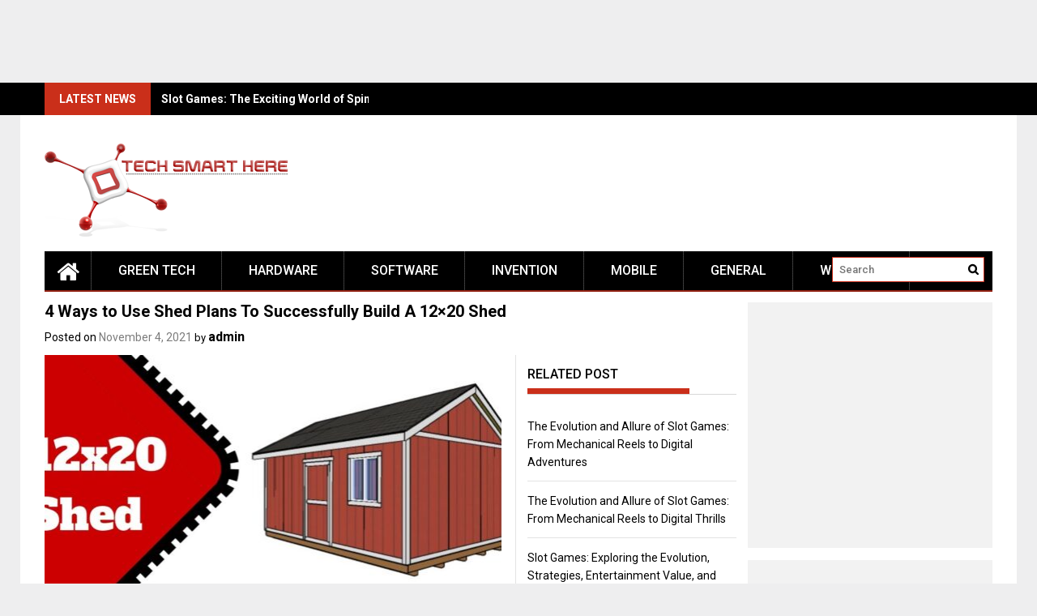

--- FILE ---
content_type: text/html; charset=UTF-8
request_url: https://techsmarthere.com/4-ways-to-use-shed-plans-to-successfully-build-a-12x20-shed/
body_size: 16436
content:
<!DOCTYPE html>
<html lang="en-US">
<head>
    <meta charset="UTF-8">
    <meta name="viewport" content="width=device-width, initial-scale=1">
    <link rel="profile" href="https://gmpg.org/xfn/11">

    <meta name='robots' content='index, follow, max-image-preview:large, max-snippet:-1, max-video-preview:-1' />
	<style>img:is([sizes="auto" i], [sizes^="auto," i]) { contain-intrinsic-size: 3000px 1500px }</style>
	
	<!-- This site is optimized with the Yoast SEO plugin v24.8.1 - https://yoast.com/wordpress/plugins/seo/ -->
	<title>4 Ways to Use Shed Plans To Successfully Build A 12x20 Shed</title>
	<meta name="description" content="One of the most important pieces of information you can have at your disposal when building a shed is a good set of shed plans." />
	<link rel="canonical" href="https://techsmarthere.com/4-ways-to-use-shed-plans-to-successfully-build-a-12x20-shed/" />
	<meta property="og:locale" content="en_US" />
	<meta property="og:type" content="article" />
	<meta property="og:title" content="4 Ways to Use Shed Plans To Successfully Build A 12x20 Shed" />
	<meta property="og:description" content="One of the most important pieces of information you can have at your disposal when building a shed is a good set of shed plans." />
	<meta property="og:url" content="https://techsmarthere.com/4-ways-to-use-shed-plans-to-successfully-build-a-12x20-shed/" />
	<meta property="og:site_name" content="Tech Smart Here" />
	<meta property="article:published_time" content="2021-11-04T10:17:50+00:00" />
	<meta property="article:modified_time" content="2021-11-04T10:17:52+00:00" />
	<meta property="og:image" content="https://techsmarthere.com/wp-content/uploads/2021/11/maxresdefault-1.jpg" />
	<meta property="og:image:width" content="1280" />
	<meta property="og:image:height" content="720" />
	<meta property="og:image:type" content="image/jpeg" />
	<meta name="author" content="admin" />
	<meta name="twitter:card" content="summary_large_image" />
	<meta name="twitter:label1" content="Written by" />
	<meta name="twitter:data1" content="admin" />
	<meta name="twitter:label2" content="Est. reading time" />
	<meta name="twitter:data2" content="2 minutes" />
	<script type="application/ld+json" class="yoast-schema-graph">{"@context":"https://schema.org","@graph":[{"@type":"Article","@id":"https://techsmarthere.com/4-ways-to-use-shed-plans-to-successfully-build-a-12x20-shed/#article","isPartOf":{"@id":"https://techsmarthere.com/4-ways-to-use-shed-plans-to-successfully-build-a-12x20-shed/"},"author":{"name":"admin","@id":"https://techsmarthere.com/#/schema/person/92fbf2b2fb17b33f1dd63e6744f4a5de"},"headline":"4 Ways to Use Shed Plans To Successfully Build A 12&#215;20 Shed","datePublished":"2021-11-04T10:17:50+00:00","dateModified":"2021-11-04T10:17:52+00:00","mainEntityOfPage":{"@id":"https://techsmarthere.com/4-ways-to-use-shed-plans-to-successfully-build-a-12x20-shed/"},"wordCount":414,"publisher":{"@id":"https://techsmarthere.com/#organization"},"image":{"@id":"https://techsmarthere.com/4-ways-to-use-shed-plans-to-successfully-build-a-12x20-shed/#primaryimage"},"thumbnailUrl":"https://techsmarthere.com/wp-content/uploads/2021/11/maxresdefault-1.jpg","keywords":["Shed Plans"],"inLanguage":"en-US"},{"@type":"WebPage","@id":"https://techsmarthere.com/4-ways-to-use-shed-plans-to-successfully-build-a-12x20-shed/","url":"https://techsmarthere.com/4-ways-to-use-shed-plans-to-successfully-build-a-12x20-shed/","name":"4 Ways to Use Shed Plans To Successfully Build A 12x20 Shed","isPartOf":{"@id":"https://techsmarthere.com/#website"},"primaryImageOfPage":{"@id":"https://techsmarthere.com/4-ways-to-use-shed-plans-to-successfully-build-a-12x20-shed/#primaryimage"},"image":{"@id":"https://techsmarthere.com/4-ways-to-use-shed-plans-to-successfully-build-a-12x20-shed/#primaryimage"},"thumbnailUrl":"https://techsmarthere.com/wp-content/uploads/2021/11/maxresdefault-1.jpg","datePublished":"2021-11-04T10:17:50+00:00","dateModified":"2021-11-04T10:17:52+00:00","description":"One of the most important pieces of information you can have at your disposal when building a shed is a good set of shed plans.","breadcrumb":{"@id":"https://techsmarthere.com/4-ways-to-use-shed-plans-to-successfully-build-a-12x20-shed/#breadcrumb"},"inLanguage":"en-US","potentialAction":[{"@type":"ReadAction","target":["https://techsmarthere.com/4-ways-to-use-shed-plans-to-successfully-build-a-12x20-shed/"]}]},{"@type":"ImageObject","inLanguage":"en-US","@id":"https://techsmarthere.com/4-ways-to-use-shed-plans-to-successfully-build-a-12x20-shed/#primaryimage","url":"https://techsmarthere.com/wp-content/uploads/2021/11/maxresdefault-1.jpg","contentUrl":"https://techsmarthere.com/wp-content/uploads/2021/11/maxresdefault-1.jpg","width":1280,"height":720},{"@type":"BreadcrumbList","@id":"https://techsmarthere.com/4-ways-to-use-shed-plans-to-successfully-build-a-12x20-shed/#breadcrumb","itemListElement":[{"@type":"ListItem","position":1,"name":"Home","item":"https://techsmarthere.com/"},{"@type":"ListItem","position":2,"name":"4 Ways to Use Shed Plans To Successfully Build A 12&#215;20 Shed"}]},{"@type":"WebSite","@id":"https://techsmarthere.com/#website","url":"https://techsmarthere.com/","name":"Tech Smart Here","description":"All About New Technologies","publisher":{"@id":"https://techsmarthere.com/#organization"},"potentialAction":[{"@type":"SearchAction","target":{"@type":"EntryPoint","urlTemplate":"https://techsmarthere.com/?s={search_term_string}"},"query-input":{"@type":"PropertyValueSpecification","valueRequired":true,"valueName":"search_term_string"}}],"inLanguage":"en-US"},{"@type":"Organization","@id":"https://techsmarthere.com/#organization","name":"Tech Smart Here","url":"https://techsmarthere.com/","logo":{"@type":"ImageObject","inLanguage":"en-US","@id":"https://techsmarthere.com/#/schema/logo/image/","url":"https://techsmarthere.com/wp-content/uploads/2021/03/cropped-Untitled-2.png","contentUrl":"https://techsmarthere.com/wp-content/uploads/2021/03/cropped-Untitled-2.png","width":300,"height":117,"caption":"Tech Smart Here"},"image":{"@id":"https://techsmarthere.com/#/schema/logo/image/"}},{"@type":"Person","@id":"https://techsmarthere.com/#/schema/person/92fbf2b2fb17b33f1dd63e6744f4a5de","name":"admin","image":{"@type":"ImageObject","inLanguage":"en-US","@id":"https://techsmarthere.com/#/schema/person/image/","url":"https://secure.gravatar.com/avatar/9c06034889260cdeb0cde429201573283080b241a297a71261cfa46860b7b949?s=96&d=mm&r=g","contentUrl":"https://secure.gravatar.com/avatar/9c06034889260cdeb0cde429201573283080b241a297a71261cfa46860b7b949?s=96&d=mm&r=g","caption":"admin"},"url":"https://techsmarthere.com/author/kiwasofttechnologies_e6pxqpsc/"}]}</script>
	<!-- / Yoast SEO plugin. -->


<link rel='dns-prefetch' href='//fonts.googleapis.com' />
<link rel="alternate" type="application/rss+xml" title="Tech Smart Here &raquo; Feed" href="https://techsmarthere.com/feed/" />
<link rel="alternate" type="application/rss+xml" title="Tech Smart Here &raquo; Comments Feed" href="https://techsmarthere.com/comments/feed/" />
<script type="text/javascript">
/* <![CDATA[ */
window._wpemojiSettings = {"baseUrl":"https:\/\/s.w.org\/images\/core\/emoji\/16.0.1\/72x72\/","ext":".png","svgUrl":"https:\/\/s.w.org\/images\/core\/emoji\/16.0.1\/svg\/","svgExt":".svg","source":{"concatemoji":"https:\/\/techsmarthere.com\/wp-includes\/js\/wp-emoji-release.min.js?ver=6.8.3"}};
/*! This file is auto-generated */
!function(s,n){var o,i,e;function c(e){try{var t={supportTests:e,timestamp:(new Date).valueOf()};sessionStorage.setItem(o,JSON.stringify(t))}catch(e){}}function p(e,t,n){e.clearRect(0,0,e.canvas.width,e.canvas.height),e.fillText(t,0,0);var t=new Uint32Array(e.getImageData(0,0,e.canvas.width,e.canvas.height).data),a=(e.clearRect(0,0,e.canvas.width,e.canvas.height),e.fillText(n,0,0),new Uint32Array(e.getImageData(0,0,e.canvas.width,e.canvas.height).data));return t.every(function(e,t){return e===a[t]})}function u(e,t){e.clearRect(0,0,e.canvas.width,e.canvas.height),e.fillText(t,0,0);for(var n=e.getImageData(16,16,1,1),a=0;a<n.data.length;a++)if(0!==n.data[a])return!1;return!0}function f(e,t,n,a){switch(t){case"flag":return n(e,"\ud83c\udff3\ufe0f\u200d\u26a7\ufe0f","\ud83c\udff3\ufe0f\u200b\u26a7\ufe0f")?!1:!n(e,"\ud83c\udde8\ud83c\uddf6","\ud83c\udde8\u200b\ud83c\uddf6")&&!n(e,"\ud83c\udff4\udb40\udc67\udb40\udc62\udb40\udc65\udb40\udc6e\udb40\udc67\udb40\udc7f","\ud83c\udff4\u200b\udb40\udc67\u200b\udb40\udc62\u200b\udb40\udc65\u200b\udb40\udc6e\u200b\udb40\udc67\u200b\udb40\udc7f");case"emoji":return!a(e,"\ud83e\udedf")}return!1}function g(e,t,n,a){var r="undefined"!=typeof WorkerGlobalScope&&self instanceof WorkerGlobalScope?new OffscreenCanvas(300,150):s.createElement("canvas"),o=r.getContext("2d",{willReadFrequently:!0}),i=(o.textBaseline="top",o.font="600 32px Arial",{});return e.forEach(function(e){i[e]=t(o,e,n,a)}),i}function t(e){var t=s.createElement("script");t.src=e,t.defer=!0,s.head.appendChild(t)}"undefined"!=typeof Promise&&(o="wpEmojiSettingsSupports",i=["flag","emoji"],n.supports={everything:!0,everythingExceptFlag:!0},e=new Promise(function(e){s.addEventListener("DOMContentLoaded",e,{once:!0})}),new Promise(function(t){var n=function(){try{var e=JSON.parse(sessionStorage.getItem(o));if("object"==typeof e&&"number"==typeof e.timestamp&&(new Date).valueOf()<e.timestamp+604800&&"object"==typeof e.supportTests)return e.supportTests}catch(e){}return null}();if(!n){if("undefined"!=typeof Worker&&"undefined"!=typeof OffscreenCanvas&&"undefined"!=typeof URL&&URL.createObjectURL&&"undefined"!=typeof Blob)try{var e="postMessage("+g.toString()+"("+[JSON.stringify(i),f.toString(),p.toString(),u.toString()].join(",")+"));",a=new Blob([e],{type:"text/javascript"}),r=new Worker(URL.createObjectURL(a),{name:"wpTestEmojiSupports"});return void(r.onmessage=function(e){c(n=e.data),r.terminate(),t(n)})}catch(e){}c(n=g(i,f,p,u))}t(n)}).then(function(e){for(var t in e)n.supports[t]=e[t],n.supports.everything=n.supports.everything&&n.supports[t],"flag"!==t&&(n.supports.everythingExceptFlag=n.supports.everythingExceptFlag&&n.supports[t]);n.supports.everythingExceptFlag=n.supports.everythingExceptFlag&&!n.supports.flag,n.DOMReady=!1,n.readyCallback=function(){n.DOMReady=!0}}).then(function(){return e}).then(function(){var e;n.supports.everything||(n.readyCallback(),(e=n.source||{}).concatemoji?t(e.concatemoji):e.wpemoji&&e.twemoji&&(t(e.twemoji),t(e.wpemoji)))}))}((window,document),window._wpemojiSettings);
/* ]]> */
</script>
<style id='wp-emoji-styles-inline-css' type='text/css'>

	img.wp-smiley, img.emoji {
		display: inline !important;
		border: none !important;
		box-shadow: none !important;
		height: 1em !important;
		width: 1em !important;
		margin: 0 0.07em !important;
		vertical-align: -0.1em !important;
		background: none !important;
		padding: 0 !important;
	}
</style>
<link rel='stylesheet' id='wp-block-library-css' href='https://techsmarthere.com/wp-includes/css/dist/block-library/style.min.css?ver=6.8.3' type='text/css' media='all' />
<style id='wp-block-library-theme-inline-css' type='text/css'>
.wp-block-audio :where(figcaption){color:#555;font-size:13px;text-align:center}.is-dark-theme .wp-block-audio :where(figcaption){color:#ffffffa6}.wp-block-audio{margin:0 0 1em}.wp-block-code{border:1px solid #ccc;border-radius:4px;font-family:Menlo,Consolas,monaco,monospace;padding:.8em 1em}.wp-block-embed :where(figcaption){color:#555;font-size:13px;text-align:center}.is-dark-theme .wp-block-embed :where(figcaption){color:#ffffffa6}.wp-block-embed{margin:0 0 1em}.blocks-gallery-caption{color:#555;font-size:13px;text-align:center}.is-dark-theme .blocks-gallery-caption{color:#ffffffa6}:root :where(.wp-block-image figcaption){color:#555;font-size:13px;text-align:center}.is-dark-theme :root :where(.wp-block-image figcaption){color:#ffffffa6}.wp-block-image{margin:0 0 1em}.wp-block-pullquote{border-bottom:4px solid;border-top:4px solid;color:currentColor;margin-bottom:1.75em}.wp-block-pullquote cite,.wp-block-pullquote footer,.wp-block-pullquote__citation{color:currentColor;font-size:.8125em;font-style:normal;text-transform:uppercase}.wp-block-quote{border-left:.25em solid;margin:0 0 1.75em;padding-left:1em}.wp-block-quote cite,.wp-block-quote footer{color:currentColor;font-size:.8125em;font-style:normal;position:relative}.wp-block-quote:where(.has-text-align-right){border-left:none;border-right:.25em solid;padding-left:0;padding-right:1em}.wp-block-quote:where(.has-text-align-center){border:none;padding-left:0}.wp-block-quote.is-large,.wp-block-quote.is-style-large,.wp-block-quote:where(.is-style-plain){border:none}.wp-block-search .wp-block-search__label{font-weight:700}.wp-block-search__button{border:1px solid #ccc;padding:.375em .625em}:where(.wp-block-group.has-background){padding:1.25em 2.375em}.wp-block-separator.has-css-opacity{opacity:.4}.wp-block-separator{border:none;border-bottom:2px solid;margin-left:auto;margin-right:auto}.wp-block-separator.has-alpha-channel-opacity{opacity:1}.wp-block-separator:not(.is-style-wide):not(.is-style-dots){width:100px}.wp-block-separator.has-background:not(.is-style-dots){border-bottom:none;height:1px}.wp-block-separator.has-background:not(.is-style-wide):not(.is-style-dots){height:2px}.wp-block-table{margin:0 0 1em}.wp-block-table td,.wp-block-table th{word-break:normal}.wp-block-table :where(figcaption){color:#555;font-size:13px;text-align:center}.is-dark-theme .wp-block-table :where(figcaption){color:#ffffffa6}.wp-block-video :where(figcaption){color:#555;font-size:13px;text-align:center}.is-dark-theme .wp-block-video :where(figcaption){color:#ffffffa6}.wp-block-video{margin:0 0 1em}:root :where(.wp-block-template-part.has-background){margin-bottom:0;margin-top:0;padding:1.25em 2.375em}
</style>
<style id='classic-theme-styles-inline-css' type='text/css'>
/*! This file is auto-generated */
.wp-block-button__link{color:#fff;background-color:#32373c;border-radius:9999px;box-shadow:none;text-decoration:none;padding:calc(.667em + 2px) calc(1.333em + 2px);font-size:1.125em}.wp-block-file__button{background:#32373c;color:#fff;text-decoration:none}
</style>
<style id='global-styles-inline-css' type='text/css'>
:root{--wp--preset--aspect-ratio--square: 1;--wp--preset--aspect-ratio--4-3: 4/3;--wp--preset--aspect-ratio--3-4: 3/4;--wp--preset--aspect-ratio--3-2: 3/2;--wp--preset--aspect-ratio--2-3: 2/3;--wp--preset--aspect-ratio--16-9: 16/9;--wp--preset--aspect-ratio--9-16: 9/16;--wp--preset--color--black: #000000;--wp--preset--color--cyan-bluish-gray: #abb8c3;--wp--preset--color--white: #ffffff;--wp--preset--color--pale-pink: #f78da7;--wp--preset--color--vivid-red: #cf2e2e;--wp--preset--color--luminous-vivid-orange: #ff6900;--wp--preset--color--luminous-vivid-amber: #fcb900;--wp--preset--color--light-green-cyan: #7bdcb5;--wp--preset--color--vivid-green-cyan: #00d084;--wp--preset--color--pale-cyan-blue: #8ed1fc;--wp--preset--color--vivid-cyan-blue: #0693e3;--wp--preset--color--vivid-purple: #9b51e0;--wp--preset--gradient--vivid-cyan-blue-to-vivid-purple: linear-gradient(135deg,rgba(6,147,227,1) 0%,rgb(155,81,224) 100%);--wp--preset--gradient--light-green-cyan-to-vivid-green-cyan: linear-gradient(135deg,rgb(122,220,180) 0%,rgb(0,208,130) 100%);--wp--preset--gradient--luminous-vivid-amber-to-luminous-vivid-orange: linear-gradient(135deg,rgba(252,185,0,1) 0%,rgba(255,105,0,1) 100%);--wp--preset--gradient--luminous-vivid-orange-to-vivid-red: linear-gradient(135deg,rgba(255,105,0,1) 0%,rgb(207,46,46) 100%);--wp--preset--gradient--very-light-gray-to-cyan-bluish-gray: linear-gradient(135deg,rgb(238,238,238) 0%,rgb(169,184,195) 100%);--wp--preset--gradient--cool-to-warm-spectrum: linear-gradient(135deg,rgb(74,234,220) 0%,rgb(151,120,209) 20%,rgb(207,42,186) 40%,rgb(238,44,130) 60%,rgb(251,105,98) 80%,rgb(254,248,76) 100%);--wp--preset--gradient--blush-light-purple: linear-gradient(135deg,rgb(255,206,236) 0%,rgb(152,150,240) 100%);--wp--preset--gradient--blush-bordeaux: linear-gradient(135deg,rgb(254,205,165) 0%,rgb(254,45,45) 50%,rgb(107,0,62) 100%);--wp--preset--gradient--luminous-dusk: linear-gradient(135deg,rgb(255,203,112) 0%,rgb(199,81,192) 50%,rgb(65,88,208) 100%);--wp--preset--gradient--pale-ocean: linear-gradient(135deg,rgb(255,245,203) 0%,rgb(182,227,212) 50%,rgb(51,167,181) 100%);--wp--preset--gradient--electric-grass: linear-gradient(135deg,rgb(202,248,128) 0%,rgb(113,206,126) 100%);--wp--preset--gradient--midnight: linear-gradient(135deg,rgb(2,3,129) 0%,rgb(40,116,252) 100%);--wp--preset--font-size--small: 13px;--wp--preset--font-size--medium: 20px;--wp--preset--font-size--large: 36px;--wp--preset--font-size--x-large: 42px;--wp--preset--spacing--20: 0.44rem;--wp--preset--spacing--30: 0.67rem;--wp--preset--spacing--40: 1rem;--wp--preset--spacing--50: 1.5rem;--wp--preset--spacing--60: 2.25rem;--wp--preset--spacing--70: 3.38rem;--wp--preset--spacing--80: 5.06rem;--wp--preset--shadow--natural: 6px 6px 9px rgba(0, 0, 0, 0.2);--wp--preset--shadow--deep: 12px 12px 50px rgba(0, 0, 0, 0.4);--wp--preset--shadow--sharp: 6px 6px 0px rgba(0, 0, 0, 0.2);--wp--preset--shadow--outlined: 6px 6px 0px -3px rgba(255, 255, 255, 1), 6px 6px rgba(0, 0, 0, 1);--wp--preset--shadow--crisp: 6px 6px 0px rgba(0, 0, 0, 1);}:where(.is-layout-flex){gap: 0.5em;}:where(.is-layout-grid){gap: 0.5em;}body .is-layout-flex{display: flex;}.is-layout-flex{flex-wrap: wrap;align-items: center;}.is-layout-flex > :is(*, div){margin: 0;}body .is-layout-grid{display: grid;}.is-layout-grid > :is(*, div){margin: 0;}:where(.wp-block-columns.is-layout-flex){gap: 2em;}:where(.wp-block-columns.is-layout-grid){gap: 2em;}:where(.wp-block-post-template.is-layout-flex){gap: 1.25em;}:where(.wp-block-post-template.is-layout-grid){gap: 1.25em;}.has-black-color{color: var(--wp--preset--color--black) !important;}.has-cyan-bluish-gray-color{color: var(--wp--preset--color--cyan-bluish-gray) !important;}.has-white-color{color: var(--wp--preset--color--white) !important;}.has-pale-pink-color{color: var(--wp--preset--color--pale-pink) !important;}.has-vivid-red-color{color: var(--wp--preset--color--vivid-red) !important;}.has-luminous-vivid-orange-color{color: var(--wp--preset--color--luminous-vivid-orange) !important;}.has-luminous-vivid-amber-color{color: var(--wp--preset--color--luminous-vivid-amber) !important;}.has-light-green-cyan-color{color: var(--wp--preset--color--light-green-cyan) !important;}.has-vivid-green-cyan-color{color: var(--wp--preset--color--vivid-green-cyan) !important;}.has-pale-cyan-blue-color{color: var(--wp--preset--color--pale-cyan-blue) !important;}.has-vivid-cyan-blue-color{color: var(--wp--preset--color--vivid-cyan-blue) !important;}.has-vivid-purple-color{color: var(--wp--preset--color--vivid-purple) !important;}.has-black-background-color{background-color: var(--wp--preset--color--black) !important;}.has-cyan-bluish-gray-background-color{background-color: var(--wp--preset--color--cyan-bluish-gray) !important;}.has-white-background-color{background-color: var(--wp--preset--color--white) !important;}.has-pale-pink-background-color{background-color: var(--wp--preset--color--pale-pink) !important;}.has-vivid-red-background-color{background-color: var(--wp--preset--color--vivid-red) !important;}.has-luminous-vivid-orange-background-color{background-color: var(--wp--preset--color--luminous-vivid-orange) !important;}.has-luminous-vivid-amber-background-color{background-color: var(--wp--preset--color--luminous-vivid-amber) !important;}.has-light-green-cyan-background-color{background-color: var(--wp--preset--color--light-green-cyan) !important;}.has-vivid-green-cyan-background-color{background-color: var(--wp--preset--color--vivid-green-cyan) !important;}.has-pale-cyan-blue-background-color{background-color: var(--wp--preset--color--pale-cyan-blue) !important;}.has-vivid-cyan-blue-background-color{background-color: var(--wp--preset--color--vivid-cyan-blue) !important;}.has-vivid-purple-background-color{background-color: var(--wp--preset--color--vivid-purple) !important;}.has-black-border-color{border-color: var(--wp--preset--color--black) !important;}.has-cyan-bluish-gray-border-color{border-color: var(--wp--preset--color--cyan-bluish-gray) !important;}.has-white-border-color{border-color: var(--wp--preset--color--white) !important;}.has-pale-pink-border-color{border-color: var(--wp--preset--color--pale-pink) !important;}.has-vivid-red-border-color{border-color: var(--wp--preset--color--vivid-red) !important;}.has-luminous-vivid-orange-border-color{border-color: var(--wp--preset--color--luminous-vivid-orange) !important;}.has-luminous-vivid-amber-border-color{border-color: var(--wp--preset--color--luminous-vivid-amber) !important;}.has-light-green-cyan-border-color{border-color: var(--wp--preset--color--light-green-cyan) !important;}.has-vivid-green-cyan-border-color{border-color: var(--wp--preset--color--vivid-green-cyan) !important;}.has-pale-cyan-blue-border-color{border-color: var(--wp--preset--color--pale-cyan-blue) !important;}.has-vivid-cyan-blue-border-color{border-color: var(--wp--preset--color--vivid-cyan-blue) !important;}.has-vivid-purple-border-color{border-color: var(--wp--preset--color--vivid-purple) !important;}.has-vivid-cyan-blue-to-vivid-purple-gradient-background{background: var(--wp--preset--gradient--vivid-cyan-blue-to-vivid-purple) !important;}.has-light-green-cyan-to-vivid-green-cyan-gradient-background{background: var(--wp--preset--gradient--light-green-cyan-to-vivid-green-cyan) !important;}.has-luminous-vivid-amber-to-luminous-vivid-orange-gradient-background{background: var(--wp--preset--gradient--luminous-vivid-amber-to-luminous-vivid-orange) !important;}.has-luminous-vivid-orange-to-vivid-red-gradient-background{background: var(--wp--preset--gradient--luminous-vivid-orange-to-vivid-red) !important;}.has-very-light-gray-to-cyan-bluish-gray-gradient-background{background: var(--wp--preset--gradient--very-light-gray-to-cyan-bluish-gray) !important;}.has-cool-to-warm-spectrum-gradient-background{background: var(--wp--preset--gradient--cool-to-warm-spectrum) !important;}.has-blush-light-purple-gradient-background{background: var(--wp--preset--gradient--blush-light-purple) !important;}.has-blush-bordeaux-gradient-background{background: var(--wp--preset--gradient--blush-bordeaux) !important;}.has-luminous-dusk-gradient-background{background: var(--wp--preset--gradient--luminous-dusk) !important;}.has-pale-ocean-gradient-background{background: var(--wp--preset--gradient--pale-ocean) !important;}.has-electric-grass-gradient-background{background: var(--wp--preset--gradient--electric-grass) !important;}.has-midnight-gradient-background{background: var(--wp--preset--gradient--midnight) !important;}.has-small-font-size{font-size: var(--wp--preset--font-size--small) !important;}.has-medium-font-size{font-size: var(--wp--preset--font-size--medium) !important;}.has-large-font-size{font-size: var(--wp--preset--font-size--large) !important;}.has-x-large-font-size{font-size: var(--wp--preset--font-size--x-large) !important;}
:where(.wp-block-post-template.is-layout-flex){gap: 1.25em;}:where(.wp-block-post-template.is-layout-grid){gap: 1.25em;}
:where(.wp-block-columns.is-layout-flex){gap: 2em;}:where(.wp-block-columns.is-layout-grid){gap: 2em;}
:root :where(.wp-block-pullquote){font-size: 1.5em;line-height: 1.6;}
</style>
<link rel='stylesheet' id='font-awesome-css' href='https://techsmarthere.com/wp-content/themes/profitmag/css/font-awesome.min.css?ver=6.8.3' type='text/css' media='all' />
<link rel='stylesheet' id='bxslider-css' href='https://techsmarthere.com/wp-content/themes/profitmag/css/jquery.bxslider.css?ver=6.8.3' type='text/css' media='all' />
<link rel='stylesheet' id='ticker-style-css' href='https://techsmarthere.com/wp-content/themes/profitmag/css/ticker-style.css?ver=6.8.3' type='text/css' media='all' />
<link rel='stylesheet' id='nivo-lightbox-css' href='https://techsmarthere.com/wp-content/themes/profitmag/css/nivo-lightbox.css?ver=6.8.3' type='text/css' media='all' />
<link rel='stylesheet' id='mCustomScrollbar-css' href='https://techsmarthere.com/wp-content/themes/profitmag/css/jquery.mCustomScrollbar.css?ver=6.8.3' type='text/css' media='all' />
<link rel='stylesheet' id='profitmag-google-font-css' href='//fonts.googleapis.com/css?family=Roboto:400,100,100italic,300,300italic,400italic,500,500italic,700,700italic,900,900italic&#038;subset=latin,latin-ext' type='text/css' media='all' />
<link rel='stylesheet' id='profitmag-style-css' href='https://techsmarthere.com/wp-content/themes/profitmag/style.css?ver=6.8.3' type='text/css' media='all' />
<link rel='stylesheet' id='profitmag-responsive-css' href='https://techsmarthere.com/wp-content/themes/profitmag/css/responsive.css?ver=6.8.3' type='text/css' media='all' />
<link rel='stylesheet' id='profitmag-color-scheme-css' href='https://techsmarthere.com/wp-content/themes/profitmag/css/red.css' type='text/css' media='all' />
<link rel='stylesheet' id='profitmag-header-color-scheme-css' href='https://techsmarthere.com/wp-content/themes/profitmag/css/black-css.css' type='text/css' media='all' />
<style id='akismet-widget-style-inline-css' type='text/css'>

			.a-stats {
				--akismet-color-mid-green: #357b49;
				--akismet-color-white: #fff;
				--akismet-color-light-grey: #f6f7f7;

				max-width: 350px;
				width: auto;
			}

			.a-stats * {
				all: unset;
				box-sizing: border-box;
			}

			.a-stats strong {
				font-weight: 600;
			}

			.a-stats a.a-stats__link,
			.a-stats a.a-stats__link:visited,
			.a-stats a.a-stats__link:active {
				background: var(--akismet-color-mid-green);
				border: none;
				box-shadow: none;
				border-radius: 8px;
				color: var(--akismet-color-white);
				cursor: pointer;
				display: block;
				font-family: -apple-system, BlinkMacSystemFont, 'Segoe UI', 'Roboto', 'Oxygen-Sans', 'Ubuntu', 'Cantarell', 'Helvetica Neue', sans-serif;
				font-weight: 500;
				padding: 12px;
				text-align: center;
				text-decoration: none;
				transition: all 0.2s ease;
			}

			/* Extra specificity to deal with TwentyTwentyOne focus style */
			.widget .a-stats a.a-stats__link:focus {
				background: var(--akismet-color-mid-green);
				color: var(--akismet-color-white);
				text-decoration: none;
			}

			.a-stats a.a-stats__link:hover {
				filter: brightness(110%);
				box-shadow: 0 4px 12px rgba(0, 0, 0, 0.06), 0 0 2px rgba(0, 0, 0, 0.16);
			}

			.a-stats .count {
				color: var(--akismet-color-white);
				display: block;
				font-size: 1.5em;
				line-height: 1.4;
				padding: 0 13px;
				white-space: nowrap;
			}
		
</style>
<script type="text/javascript" src="https://techsmarthere.com/wp-includes/js/jquery/jquery.min.js?ver=3.7.1" id="jquery-core-js"></script>
<script type="text/javascript" src="https://techsmarthere.com/wp-includes/js/jquery/jquery-migrate.min.js?ver=3.4.1" id="jquery-migrate-js"></script>
<script type="text/javascript" id="jquery-js-after">
/* <![CDATA[ */
jQuery(document).ready(function() {
	jQuery(".244fe293e21040403a31148e14e0d6ca").click(function() {
		jQuery.post(
			"https://techsmarthere.com/wp-admin/admin-ajax.php", {
				"action": "quick_adsense_onpost_ad_click",
				"quick_adsense_onpost_ad_index": jQuery(this).attr("data-index"),
				"quick_adsense_nonce": "fb9b4977e3",
			}, function(response) { }
		);
	});
});
/* ]]> */
</script>
<script type="text/javascript" src="https://techsmarthere.com/wp-content/themes/profitmag/js/nivo-lightbox.min.js?ver=6.8.3" id="nivo-lightbox-js"></script>
<script type="text/javascript" src="https://techsmarthere.com/wp-content/themes/profitmag/js/jquery.slicknav.min.js?ver=6.8.3" id="slicknav-js"></script>
<script type="text/javascript" src="https://techsmarthere.com/wp-content/themes/profitmag/js/modernizr.min.js?ver=2.6.2" id="modernizr-js"></script>
<link rel="https://api.w.org/" href="https://techsmarthere.com/wp-json/" /><link rel="alternate" title="JSON" type="application/json" href="https://techsmarthere.com/wp-json/wp/v2/posts/611" /><link rel="EditURI" type="application/rsd+xml" title="RSD" href="https://techsmarthere.com/xmlrpc.php?rsd" />
<meta name="generator" content="WordPress 6.8.3" />
<link rel='shortlink' href='https://techsmarthere.com/?p=611' />
<link rel="alternate" title="oEmbed (JSON)" type="application/json+oembed" href="https://techsmarthere.com/wp-json/oembed/1.0/embed?url=https%3A%2F%2Ftechsmarthere.com%2F4-ways-to-use-shed-plans-to-successfully-build-a-12x20-shed%2F" />
<link rel="alternate" title="oEmbed (XML)" type="text/xml+oembed" href="https://techsmarthere.com/wp-json/oembed/1.0/embed?url=https%3A%2F%2Ftechsmarthere.com%2F4-ways-to-use-shed-plans-to-successfully-build-a-12x20-shed%2F&#038;format=xml" />
<script async src="https://pagead2.googlesyndication.com/pagead/js/adsbygoogle.js"></script>
<!-- new add edu -->
<ins class="adsbygoogle" style="width:700px;height:95px" data-ad-client="ca-pub-4291463155675874" data-ad-slot="2390624737"></ins>
<script>
     (adsbygoogle = window.adsbygoogle || []).push({});
</script><style type="text/css">.recentcomments a{display:inline !important;padding:0 !important;margin:0 !important;}</style>	<style type="text/css">
			.site-title,
		.site-description {
			position: absolute;
			clip: rect(1px, 1px, 1px, 1px);
		}
		</style>
	<link rel="icon" href="https://techsmarthere.com/wp-content/uploads/2017/12/xx.png" sizes="32x32" />
<link rel="icon" href="https://techsmarthere.com/wp-content/uploads/2017/12/xx.png" sizes="192x192" />
<link rel="apple-touch-icon" href="https://techsmarthere.com/wp-content/uploads/2017/12/xx.png" />
<meta name="msapplication-TileImage" content="https://techsmarthere.com/wp-content/uploads/2017/12/xx.png" />
</head>

<body class="wp-singular post-template-default single single-post postid-611 single-format-standard wp-custom-logo wp-embed-responsive wp-theme-profitmag right_sidebar">


    
    <div id="page" class="hfeed site">

        <a class="skip-link screen-reader-text" href="#primary">Skip to content</a>

       <header id="masthead" class="site-header clearfix" role="banner">
        <div class="top-header-block clearfix">
            <div class="wrapper">
                                <div class="header-latest-posts f-left">
                                                                                        
                    <div class="latest-post-title">Latest News</div>
                    <div class="latest-post-content">
                     
                    <ul id="js-latest" class="js-hidden">                        
                        
                            <li><a href="https://techsmarthere.com/slot-games-the-exciting-world-of-spinning-reels-4/" title="Slot Games: The Exciting World of Spinning Reels">Slot Games: The Exciting World of Spinning Reels</a></li>

                        
                            <li><a href="https://techsmarthere.com/slot-games-the-timeless-allure-of-spinning-reels-2/" title="Slot Games: The Timeless Allure of Spinning Reels">Slot Games: The Timeless Allure of Spinning Reels</a></li>

                        
                            <li><a href="https://techsmarthere.com/slot-games-from-simple-spins-to-digital-entertainment-powerhouses/" title="Slot Games: From Simple Spins to Digital Entertainment Powerhouses">Slot Games: From Simple Spins to Digital Entertainment Powerhouses</a></li>

                        
                            <li><a href="https://techsmarthere.com/slot-games-a-complete-exploration-of-their-appeal-and-evolution/" title="Slot Games: A Complete Exploration of Their Appeal and Evolution">Slot Games: A Complete Exploration of Their Appeal and Evolution</a></li>

                        
                            <li><a href="https://techsmarthere.com/slot-games-the-thrill-of-chance-and-endless-entertainment/" title="Slot Games: The Thrill of Chance and Endless Entertainment">Slot Games: The Thrill of Chance and Endless Entertainment</a></li>

                                            </ul>

                                    </div>
            </div> <!-- .header-latest-posts -->
            
            <div class="right-header f-right">
                            </div>
        </div>          
    </div><!-- .top-header-block -->

    <div class="wrapper header-wrapper clearfix">
      <div class="header-container"> 



        <div class="site-branding clearfix">
         <div class="site-logo f-left">

            <a href="https://techsmarthere.com/" class="custom-logo-link" rel="home"><img width="300" height="117" src="https://techsmarthere.com/wp-content/uploads/2021/03/cropped-Untitled-2.png" class="custom-logo" alt="Tech Smart Here" decoding="async" /></a>
</div>


</div>


<nav id="site-navigation" class="main-navigation home-nav-icon clearfix menu-left" role="navigation" >
 <div class="desktop-menu clearfix">
            <div class="home-icon">
            <a href="https://techsmarthere.com/" title="Tech Smart Here"><i class="fa fa-home"></i></a>
        </div>
        <div class="menu-main-container"><ul id="menu-main" class="menu"><li id="menu-item-45" class="menu-item menu-item-type-taxonomy menu-item-object-category menu-item-has-children menu-item-45"><a href="https://techsmarthere.com/category/green-tech/">Green Tech</a>
<ul class="sub-menu">
	<li id="menu-item-46" class="menu-item menu-item-type-taxonomy menu-item-object-category menu-item-46"><a href="https://techsmarthere.com/category/eco-friendly/">Eco Friendly</a></li>
	<li id="menu-item-47" class="menu-item menu-item-type-taxonomy menu-item-object-category menu-item-47"><a href="https://techsmarthere.com/category/re-usable/">Re-Usable</a></li>
</ul>
</li>
<li id="menu-item-48" class="menu-item menu-item-type-taxonomy menu-item-object-category menu-item-48"><a href="https://techsmarthere.com/category/hardware/">Hardware</a></li>
<li id="menu-item-49" class="menu-item menu-item-type-taxonomy menu-item-object-category menu-item-49"><a href="https://techsmarthere.com/category/software/">Software</a></li>
<li id="menu-item-50" class="menu-item menu-item-type-taxonomy menu-item-object-category menu-item-50"><a href="https://techsmarthere.com/category/invention/">Invention</a></li>
<li id="menu-item-51" class="menu-item menu-item-type-taxonomy menu-item-object-category menu-item-51"><a href="https://techsmarthere.com/category/mobile/">Mobile</a></li>
<li id="menu-item-52" class="menu-item menu-item-type-taxonomy menu-item-object-category menu-item-has-children menu-item-52"><a href="https://techsmarthere.com/category/general/">General</a>
<ul class="sub-menu">
	<li id="menu-item-98" class="menu-item menu-item-type-taxonomy menu-item-object-category menu-item-98"><a href="https://techsmarthere.com/category/computer/">Computer</a></li>
</ul>
</li>
<li id="menu-item-53" class="menu-item menu-item-type-taxonomy menu-item-object-category menu-item-53"><a href="https://techsmarthere.com/category/web-tech/">Web Tech</a></li>
</ul></div>
    <div class="search-block">
                    <form method="get" id="searchform" class="searchform" action="https://techsmarthere.com/" >
            <div><label class="screen-reader-text" for="s"></label>
                <input type="text" value="" name="s" id="s" placeholder="Search" />
                <input type="submit" id="searchsubmit" value="Search" />
            </div>
        </form>            </div>
</div>
<div class="responsive-slick-menu clearfix"></div>

</nav><!-- #site-navigation -->

</div> <!-- .header-container -->
</div><!-- header-wrapper-->

</header><!-- #masthead -->

<div class="wrapper content-wrapper clearfix">

    <div class="slider-feature-wrap clearfix">
        <!-- Slider -->
        
        <!-- Featured Post Beside Slider -->
        
           </div>    
   <div id="content" class="site-content">


	<div id="primary" class="content-area">
		<main id="main" class="site-main" role="main">

		            
			
<article id="post-611" class="post-611 post type-post status-publish format-standard has-post-thumbnail hentry category-uncategorized tag-shed-plans">
	<header class="entry-header">
		<h1 class="entry-title">4 Ways to Use Shed Plans To Successfully Build A 12&#215;20 Shed</h1>
		<div class="entry-meta">
			<span class="posted-on">Posted on <a href="https://techsmarthere.com/4-ways-to-use-shed-plans-to-successfully-build-a-12x20-shed/" rel="bookmark"><time class="entry-date published" datetime="2021-11-04T10:17:50+00:00">November 4, 2021</time><time class="updated" datetime="2021-11-04T10:17:52+00:00">November 4, 2021</time></a></span><span class="byline"> by <span class="author vcard"><a class="url fn n" href="https://techsmarthere.com/author/kiwasofttechnologies_e6pxqpsc/">admin</a></span></span>		</div><!-- .entry-meta -->
	</header><!-- .entry-header -->

	<div class="single-feat clearfix">
        <figure class="single-thumb">
            <img width="563" height="353" src="https://techsmarthere.com/wp-content/uploads/2021/11/maxresdefault-1-563x353.jpg" class="attachment-single-thumb size-single-thumb wp-post-image" alt="" decoding="async" fetchpriority="high" srcset="https://techsmarthere.com/wp-content/uploads/2021/11/maxresdefault-1-563x353.jpg 563w, https://techsmarthere.com/wp-content/uploads/2021/11/maxresdefault-1-487x304.jpg 487w" sizes="(max-width: 563px) 100vw, 563px" />        </figure>
        
        <div class="related-post">
            <h2 class="block-title"><span class="bordertitle-red"></span>Related Post</h2>
            <ul>                    <li><a href="https://techsmarthere.com/the-evolution-and-allure-of-slot-games-from-mechanical-reels-to-digital-adventures-2/" title="The Evolution and Allure of Slot Games: From Mechanical Reels to Digital Adventures">The Evolution and Allure of Slot Games: From Mechanical Reels to Digital Adventures</a></li>

                                        <li><a href="https://techsmarthere.com/the-evolution-and-allure-of-slot-games-from-mechanical-reels-to-digital-thrills/" title="The Evolution and Allure of Slot Games: From Mechanical Reels to Digital Thrills">The Evolution and Allure of Slot Games: From Mechanical Reels to Digital Thrills</a></li>

                                        <li><a href="https://techsmarthere.com/slot-games-exploring-the-evolution-strategies-entertainment-value-and-global-impact-of-digital-and-classic-slot-machines-in-modern-gaming-culture/" title="Slot Games: Exploring the Evolution, Strategies, Entertainment Value, and Global Impact of Digital and Classic Slot Machines in Modern Gaming Culture">Slot Games: Exploring the Evolution, Strategies, Entertainment Value, and Global Impact of Digital and Classic Slot Machines in Modern Gaming Culture</a></li>

                                        <li><a href="https://techsmarthere.com/slot-machines-the-evolution-technology-and-thrilling-appeal-of-modern-casino-gaming-that-transforms-luck-strategy-and-entertainment-into-a-global-phenomenon/" title="Slot Machines: The Evolution, Technology, and Thrilling Appeal of Modern Casino Gaming That Transforms Luck, Strategy, and Entertainment Into a Global Phenomenon">Slot Machines: The Evolution, Technology, and Thrilling Appeal of Modern Casino Gaming That Transforms Luck, Strategy, and Entertainment Into a Global Phenomenon</a></li>

                                        <li><a href="https://techsmarthere.com/gangnam-the-dynamic-epicenter-of-seoul-where-luxury-innovation-culture-and-ambition-converge-to-define-modern-south-korea/" title="Gangnam: The Dynamic Epicenter of Seoul Where Luxury, Innovation, Culture, and Ambition Converge to Define Modern South Korea">Gangnam: The Dynamic Epicenter of Seoul Where Luxury, Innovation, Culture, and Ambition Converge to Define Modern South Korea</a></li>

                    </ul>                            <ul>
                
            </ul>
        </div>
    </div>
    
    <div class="entry-content">
		
        <figure></figure>
        <div class="244fe293e21040403a31148e14e0d6ca" data-index="1" style="float: none; margin:10px 0 10px 0; text-align:center;">
<script async src="https://pagead2.googlesyndication.com/pagead/js/adsbygoogle.js"></script>
<!-- new add edu -->
<ins class="adsbygoogle"
     style="display:inline-block;width:700px;height:95px"
     data-ad-client="ca-pub-4291463155675874"
     data-ad-slot="2390624737"></ins>
<script>
     (adsbygoogle = window.adsbygoogle || []).push({});
</script>
</div>

<p>One of the maximum important portions of data you may have at your disposal when building a shed is a superb set of <a href="https://www.youtube.com/watch?v=Qy6DolGkHik">shed plans</a>. While constructing a huge shape like a 12&#215;20 shed. It&#8217;s far even more vital to have accurate and smooth to understand creation drawings. You will use the 12&#215;20 shed plans every step of the manner, from the planning degrees to loading the shed along with your things.</p>



<p>Four approaches the 12&#215;20 shed plans will assist</p>



<ul class="wp-block-list"><li>Finding the shed on your home</li><li>Working with building officials</li><li>Cost estimates</li><li>Building the shed</li></ul>



<p><strong>Finding the shed on your private home</strong></p>



<p>Figuring out in which you will positioned the storage building is a vital first step in planning. A part of selecting how massive of a shed to build is figuring out where on your house it&#8217;ll fit. Whilst constructing a 12&#215;20 shed you will want a reasonably big piece of ground to construct on. Use the shed plans to bodily stake out the footprint of the shed at the ground. This facilitates you get a experience for a way it&#8217;s going to affect different things to your yard. If after seeing the footprint drawn on the ground you do not like its placement you may easily pass the stakes to get the shed placement ideal. Pass it round until you&#8217;re satisfied with the shed place.</p><div class="244fe293e21040403a31148e14e0d6ca" data-index="2" style="float: none; margin:10px 0 10px 0; text-align:center;">
<script async src="https://pagead2.googlesyndication.com/pagead/js/adsbygoogle.js"></script>
<!-- responsive sidebar -->
<ins class="adsbygoogle"
     style="display:block"
     data-ad-client="ca-pub-4291463155675874"
     data-ad-slot="2007481354"
     data-ad-format="auto"
     data-full-width-responsive="true"></ins>
<script>
     (adsbygoogle = window.adsbygoogle || []).push({});
</script>
</div>




<p><strong>Working with building officers</strong></p>



<p>A 12&#215;20 shed plan almost always desires a constructing allow. Even if you do now not need a building allow it&#8217;s miles sensible to take the shed plans right down to the nearby building authority and discuss with them what you would like to do. The town or county constructing branch will recognize approximately any software easements on your house. As well as policies on the shed height, proximity to different systems and length restrictions.</p>



<p><strong>Price estimates</strong></p>



<p>Having an amazing set of shed plans and a material take off will make the process of determining how much the shed will cost to build plenty simpler. By way of sending the cloth take off to several constructing deliver shops you may get an awesome concept of the way a whole lot the shed will value to build. The 12&#215;20 shed is pretty huge and therefore will fee a honest quantity to construct. So it enables to have an idea of your expenses before you simply go to the store to reserve the substances.</p>
<div class="244fe293e21040403a31148e14e0d6ca" data-index="3" style="float: none; margin:10px 0 10px 0; text-align:center;">
<script async src="https://pagead2.googlesyndication.com/pagead/js/adsbygoogle.js"></script>
<!-- new add edu -->
<ins class="adsbygoogle"
     style="display:inline-block;width:700px;height:95px"
     data-ad-client="ca-pub-4291463155675874"
     data-ad-slot="2390624737"></ins>
<script>
     (adsbygoogle = window.adsbygoogle || []).push({});
</script>
</div>

<div style="font-size: 0px; height: 0px; line-height: 0px; margin: 0; padding: 0; clear: both;"></div>			</div><!-- .entry-content -->

	<footer class="entry-footer">
		
						<span class="cat-links">
				Posted in <a href="https://techsmarthere.com/category/uncategorized/" rel="category tag">Uncategorized</a>			</span>
			
						<span class="tags-links">
				Tagged <a href="https://techsmarthere.com/tag/shed-plans/" rel="tag">Shed Plans</a>			</span>
					     
	

			</footer><!-- .entry-footer -->
</article><!-- #post-## -->

			
	<nav class="navigation post-navigation" aria-label="Posts">
		<h2 class="screen-reader-text">Post navigation</h2>
		<div class="nav-links"><div class="nav-previous"><a href="https://techsmarthere.com/do-follow-article-directory-and-%eb%a9%94%ec%9d%b4%ec%a0%80%ec%82%ac%ec%9d%b4%ed%8a%b8/" rel="prev">Do Follow Article Directory and 메이저사이트</a></div><div class="nav-next"><a href="https://techsmarthere.com/bitcoin-news-easy-ways-of-turning-bitcoin-trading-volatility-in-your-favor/" rel="next">Bitcoin News &#8211; Easy Ways Of Turning Bitcoin Trading Volatility In Your Favor</a></div></div>
	</nav>
			                        
            
            
		
		</main><!-- #main -->
	</div><!-- #primary -->



    <div id="secondary-right" class="widget-area secondary-sidebar f-right clearfix" role="complementary">
                    <div id="sidebar-section-top" class="widget-area sidebar clearfix">
               <aside id="custom_html-2" class="widget_text widget widget_custom_html"><div class="textwidget custom-html-widget"><script async src="https://pagead2.googlesyndication.com/pagead/js/adsbygoogle.js"></script>
<ins class="adsbygoogle"
     style="display:block"
     data-ad-format="fluid"
     data-ad-layout-key="-6t+ed+2i-1n-4w"
     data-ad-client="ca-pub-4291463155675874"
     data-ad-slot="8572889709"></ins>
<script>
     (adsbygoogle = window.adsbygoogle || []).push({});
</script></div></aside><aside id="text-4" class="widget widget_text">			<div class="textwidget"></div>
		</aside><aside id="search-2" class="widget widget_search"><form method="get" id="searchform" class="searchform" action="https://techsmarthere.com/" >
            <div><label class="screen-reader-text" for="s"></label>
                <input type="text" value="" name="s" id="s" placeholder="Search" />
                <input type="submit" id="searchsubmit" value="Search" />
            </div>
        </form></aside><aside id="calendar-3" class="widget widget_calendar"><h3 class="widget-title"><span>Calender</span></h3><div id="calendar_wrap" class="calendar_wrap"><table id="wp-calendar" class="wp-calendar-table">
	<caption>January 2026</caption>
	<thead>
	<tr>
		<th scope="col" aria-label="Monday">M</th>
		<th scope="col" aria-label="Tuesday">T</th>
		<th scope="col" aria-label="Wednesday">W</th>
		<th scope="col" aria-label="Thursday">T</th>
		<th scope="col" aria-label="Friday">F</th>
		<th scope="col" aria-label="Saturday">S</th>
		<th scope="col" aria-label="Sunday">S</th>
	</tr>
	</thead>
	<tbody>
	<tr>
		<td colspan="3" class="pad">&nbsp;</td><td><a href="https://techsmarthere.com/2026/01/01/" aria-label="Posts published on January 1, 2026">1</a></td><td>2</td><td><a href="https://techsmarthere.com/2026/01/03/" aria-label="Posts published on January 3, 2026">3</a></td><td><a href="https://techsmarthere.com/2026/01/04/" aria-label="Posts published on January 4, 2026">4</a></td>
	</tr>
	<tr>
		<td>5</td><td><a href="https://techsmarthere.com/2026/01/06/" aria-label="Posts published on January 6, 2026">6</a></td><td><a href="https://techsmarthere.com/2026/01/07/" aria-label="Posts published on January 7, 2026">7</a></td><td><a href="https://techsmarthere.com/2026/01/08/" aria-label="Posts published on January 8, 2026">8</a></td><td>9</td><td><a href="https://techsmarthere.com/2026/01/10/" aria-label="Posts published on January 10, 2026">10</a></td><td>11</td>
	</tr>
	<tr>
		<td><a href="https://techsmarthere.com/2026/01/12/" aria-label="Posts published on January 12, 2026">12</a></td><td>13</td><td><a href="https://techsmarthere.com/2026/01/14/" aria-label="Posts published on January 14, 2026">14</a></td><td><a href="https://techsmarthere.com/2026/01/15/" aria-label="Posts published on January 15, 2026">15</a></td><td>16</td><td><a href="https://techsmarthere.com/2026/01/17/" aria-label="Posts published on January 17, 2026">17</a></td><td id="today"><a href="https://techsmarthere.com/2026/01/18/" aria-label="Posts published on January 18, 2026">18</a></td>
	</tr>
	<tr>
		<td>19</td><td>20</td><td>21</td><td>22</td><td>23</td><td>24</td><td>25</td>
	</tr>
	<tr>
		<td>26</td><td>27</td><td>28</td><td>29</td><td>30</td><td>31</td>
		<td class="pad" colspan="1">&nbsp;</td>
	</tr>
	</tbody>
	</table><nav aria-label="Previous and next months" class="wp-calendar-nav">
		<span class="wp-calendar-nav-prev"><a href="https://techsmarthere.com/2025/12/">&laquo; Dec</a></span>
		<span class="pad">&nbsp;</span>
		<span class="wp-calendar-nav-next">&nbsp;</span>
	</nav></div></aside>		<aside id="profitmag-recent-posts-3" class="widget profitmag_widget_recent_entries">		<h3 class="widget-title"><span>Recent Posts</span></h3>		<ul>
						
				<li>
					<figure class="widget-image recent-image clearfix">
											</figure>
					
					<p class="post-desc">
						<a href="https://techsmarthere.com/slot-games-the-exciting-world-of-spinning-reels-4/">Slot Games: The Exciting World of Spinning Reels</a>
						<div class="post-date"><i class="fa fa-calendar"></i>January 18, 2026</div>
					</p>
					
				</li>
						
				<li>
					<figure class="widget-image recent-image clearfix">
											</figure>
					
					<p class="post-desc">
						<a href="https://techsmarthere.com/slot-games-the-timeless-allure-of-spinning-reels-2/">Slot Games: The Timeless Allure of Spinning Reels</a>
						<div class="post-date"><i class="fa fa-calendar"></i>January 18, 2026</div>
					</p>
					
				</li>
						
				<li>
					<figure class="widget-image recent-image clearfix">
											</figure>
					
					<p class="post-desc">
						<a href="https://techsmarthere.com/slot-games-from-simple-spins-to-digital-entertainment-powerhouses/">Slot Games: From Simple Spins to Digital Entertainment Powerhouses</a>
						<div class="post-date"><i class="fa fa-calendar"></i>January 18, 2026</div>
					</p>
					
				</li>
						
				<li>
					<figure class="widget-image recent-image clearfix">
											</figure>
					
					<p class="post-desc">
						<a href="https://techsmarthere.com/slot-games-a-complete-exploration-of-their-appeal-and-evolution/">Slot Games: A Complete Exploration of Their Appeal and Evolution</a>
						<div class="post-date"><i class="fa fa-calendar"></i>January 18, 2026</div>
					</p>
					
				</li>
					</ul>
		</aside>		<aside id="block-2" class="widget widget_block"><a href="https://bandarsbo2.net/">Bandarsbo2</a>
<br><a href="https://hiddengemkelowna.com/">video bokep</a>
<br><a href="https://13.228.157.208/">slot</a>
<br><a href="http://zebi.io/">Ole777</a>
<br><a href="https://130.51.20.46">petirtoto</a>
<br><a href="https://suncoastautomation.com/">slot bonus</a>
<br><a href="https://suda-thai.com/">toto88</a>
<br><a href="https://www.sultaniconwin1.com/">situs slot gacor</a>	<br><a href="https://ncoretech.com/">TotoSlot</a>	<br><a href="http://www.majesticea.com">forex robot</a>	<br><a href="http://www.pivlex.com">forex robot</a>	<br><a href="http://www.trendonex.com">forex robot</a>
<br><a href="https://www.prayersfortheassassin.com/">NENG4D SLOT</a>
<br>	<a href="https://maxcareer.id/">daftar neng4d</a>
<br>	<a href="https://yourtravelspark.com">server thailand</a>	<br><a href="https://hospitality-helps.org/">Toto88</a> 
<br>	<a href="https://messipoker.com/">login dingdong togel</a>	<br><a href="https://suitablerishta.com/">tisu4d login</a>
<br><a href="https://www.youngdementiauk.org/">slot online</a>
<br>	<a href="https://128.199.183.42/">kangbet daftar</a>	<br><a href="https://alejandrocacheiro.com/">bonus new member</a>	<br>	<a href="https://mpo888aa.com/">mpo888aa.com</a>	<br><a href="https://tubidy.com/search.php?q=top_videos&si=12&sig=1">online slot</a>
<br><a href="https://eweekmedia.com/">Togel Online</a>	<br><a href="https://endlessrealms.org/">epictoto login</a>
<br>	<a href="https://www.fidelnadal.net/">slot gacor</a>	<br><a href="http://95.169.192.206/">dewatogel</a>
<br>	<a href="https://countyfareny.com/">slot 777 login</a>
<br>	<a href="https://clinicalopezquevedo.es">Carillas de composite en las palmas</a>
<br>	<a href="https://landam.com/">daftar luxury111</a>
<br>	<a href="https://pix1ubet.com">pixiubet</a>	<br>	<a href="https://ailet.com/es/retail-platform/enabling-planogram-compliance/">cumplimiento del planograma</a>
<br>	<a href="https://slatermoffat.com/">daftar perak777</a>
<br>	<a href="https://thecommonchick.com">login raja1000</a>	<br>	<a href="https://www.throughgoodcoffee.com/">situs dewa1000</a>
<br><a href="https://159.203.44.8/dewatogel/">dewatogel</a>
<br>	<a href="https://45.153.184.78/">judi online</a>
<br><a href="https://artemperature.com/">link indoslot88</a>	<br>	<a href="https://ailet.com/es/retail-platform/">plataforma de ejecución en retail</a>
<br>	<a href="https://ourturnpodcast.com/">tiktak togel</a>	<br>	<a href="http://www.demoslotpg.games">demo pg mahjong ways 2</a>
<br>	<a href="https://www.austinbriggs.com/">situs slot gacor</a>	<br>	<a href="https://www.hutchamericanbistro.com/">slot gacor hari ini</a>
<br><a href="http://164.92.153.184/">bola88</a>	<br><a href="http://209.38.97.131/">dewalive</a>
<br><a href="https://www.cjbcblood.org/">slot777</a>
<br>	<a href="https://jiliko747live.ph/">philippines online casino</a>	<br>	<a href="https://phcasinoreview.ph/nuebe-gaming-online-casino/">nuebe gaming online casino</a>
<br><a href="http://209.38.220.55/">asialive</a> <br> <a href="https://app.lunie.io/">bandar slot online</a>	<br> <a href="http://ledger-live.to/">Ledger live</a>	<br> <a href="http://atomic-<br> wallet.to/">Atomic wallet</a> <br> <a href="http://www.detik88slot.com">slot gacor</a>	<br> <a href="https://hidupjitu6.com/">hidup jitu</a>	<br> <a href="https://th55.net/">th55</a>	<br> <a href="https://wed135.com/">SURYA7777</a> <br> <a href="https://bensever.com/">dutamovie21</a> <br> <a href="https://pctechynews.com/">idn slot</a>	<br> <a href="https://arunah.org/">alexistogel alternatif</a>	<br> <a href="https://actiotrainer.com/">VALID77</a>	<br> <a href="https://elizabethpresa.com/">KEMBANG 128</a> <br> <a href="https://usavpn.org/">koplo77</a> <br> <a href="https://ir.kinarus.com/">alexistogel</a>	<br> <a href="http://63.250.38.170/emakqq/">emakqq</a>	<br> <a href="http://63.250.38.170/jepangqq/">jepangqq</a> <br> <a href="https://inantrongoi.com/">kowe 99</a> <br> <a href="https://fufu4d.id/">https://fufu4d.id/</a> <br> <a href="https://paitokingkong4d.org/">kingkong4d login</a>	<br> <a href="http://www.treqora.com">crypto scam recovery services</a> <br> <a href="https://lascna.org/">situs m88</a> <br> <a href="https://kibrisbotanik.com/tag/superpacs/">https://kibrisbotanik.com/tag/superpacs/</a> <br> <a href="https://oaktree-cc.com/">agen slot gacor</a> <br> <a href="https://itami-nai.com/">agen slot online gacor</a> <br> <a href="https://yeson11.org/">judi bola resmi</a> <br> <a href="https://taigame3king.website/">https://taigame3king.website/</a> <br> <a href="https://arorc.com">오피</a> <br> <a href="https://exotic.pacific-bike.com/">togelbarat</a>	<br> <a href="https://epytv.com/">Meilleur Abonnment IPTV</a> <br> <a href="https://losranchosvillagecenter.com/">slot gacor</a> <br> <a href="https://sgptoto368.store/">sgptoto368</a>	<br> <a href="https://faktaraya.com/cara-mengembalikan-nama-kontak-yang-hilang-di-whatsapp/">ceritoto</a>	<br> <a href="https://tokorunningtext.com/membuat-running-text/">LINK LION8</a> <br> <a href="http://ledgelive.co.com">ledger</a>
</aside>           </div>
              
           
    
        
        
    
        
       
   
   
   

</div>      




	</div><!-- #content -->
    </div><!-- content-wrapper-->

	<footer id="colophon" class="site-footer clearrfix" role="contentinfo">
        <div class="wrapper footer-wrapper clearfix">

                <div class="top-bottom clearfix">
                		<div id="footer-top">
                        
                                <div class="footer-columns four-cols">
                                    
                                            <div class="footer1 col">
                                                                                                        <div class="footer-logo" class="footer-widget">
                                                         <aside id="text-3" class="widget widget_text"><h3 class="widget-title"><span>About Us</span></h3>			<div class="textwidget"><p>It is very important for people to get knowledge about all types of technologies. It is very beneficial to have technology at your place because it makes much easy to do any work. There are number of people are using different brands and companies to purchase technology from there. People have to get details and information from professionals who have proper knowledge about how technology works. People who want to get any type of help from them can contact them. You can also get online help to get general knowledge about technologies. There are different technologies which are used by people and they are getting fun with it. There are different works you can get from technologies. People have to use mobile and computer and know importance and uses. It is very easy to use mobiles and computers and has to do different works on it.</p>
</div>
		</aside>                                                        </div>
                                                                                                
                                                                                                            
                                            </div>

                                        
                                                <div class="footer2 col">
                                                    <aside id="archives-4" class="widget widget_archive"><h3 class="widget-title"><span>Archives</span></h3>		<label class="screen-reader-text" for="archives-dropdown-4">Archives</label>
		<select id="archives-dropdown-4" name="archive-dropdown">
			
			<option value="">Select Month</option>
				<option value='https://techsmarthere.com/2026/01/'> January 2026 </option>
	<option value='https://techsmarthere.com/2025/12/'> December 2025 </option>
	<option value='https://techsmarthere.com/2025/11/'> November 2025 </option>
	<option value='https://techsmarthere.com/2025/10/'> October 2025 </option>
	<option value='https://techsmarthere.com/2025/09/'> September 2025 </option>
	<option value='https://techsmarthere.com/2025/08/'> August 2025 </option>
	<option value='https://techsmarthere.com/2025/07/'> July 2025 </option>
	<option value='https://techsmarthere.com/2025/06/'> June 2025 </option>
	<option value='https://techsmarthere.com/2025/05/'> May 2025 </option>
	<option value='https://techsmarthere.com/2025/04/'> April 2025 </option>
	<option value='https://techsmarthere.com/2025/03/'> March 2025 </option>
	<option value='https://techsmarthere.com/2025/02/'> February 2025 </option>
	<option value='https://techsmarthere.com/2025/01/'> January 2025 </option>
	<option value='https://techsmarthere.com/2024/12/'> December 2024 </option>
	<option value='https://techsmarthere.com/2024/11/'> November 2024 </option>
	<option value='https://techsmarthere.com/2024/10/'> October 2024 </option>
	<option value='https://techsmarthere.com/2024/09/'> September 2024 </option>
	<option value='https://techsmarthere.com/2024/08/'> August 2024 </option>
	<option value='https://techsmarthere.com/2024/07/'> July 2024 </option>
	<option value='https://techsmarthere.com/2024/06/'> June 2024 </option>
	<option value='https://techsmarthere.com/2024/05/'> May 2024 </option>
	<option value='https://techsmarthere.com/2024/04/'> April 2024 </option>
	<option value='https://techsmarthere.com/2024/03/'> March 2024 </option>
	<option value='https://techsmarthere.com/2024/02/'> February 2024 </option>
	<option value='https://techsmarthere.com/2024/01/'> January 2024 </option>
	<option value='https://techsmarthere.com/2023/12/'> December 2023 </option>
	<option value='https://techsmarthere.com/2023/11/'> November 2023 </option>
	<option value='https://techsmarthere.com/2023/10/'> October 2023 </option>
	<option value='https://techsmarthere.com/2023/09/'> September 2023 </option>
	<option value='https://techsmarthere.com/2023/08/'> August 2023 </option>
	<option value='https://techsmarthere.com/2023/07/'> July 2023 </option>
	<option value='https://techsmarthere.com/2023/06/'> June 2023 </option>
	<option value='https://techsmarthere.com/2023/05/'> May 2023 </option>
	<option value='https://techsmarthere.com/2023/04/'> April 2023 </option>
	<option value='https://techsmarthere.com/2023/03/'> March 2023 </option>
	<option value='https://techsmarthere.com/2023/02/'> February 2023 </option>
	<option value='https://techsmarthere.com/2023/01/'> January 2023 </option>
	<option value='https://techsmarthere.com/2022/12/'> December 2022 </option>
	<option value='https://techsmarthere.com/2022/11/'> November 2022 </option>
	<option value='https://techsmarthere.com/2022/10/'> October 2022 </option>
	<option value='https://techsmarthere.com/2022/09/'> September 2022 </option>
	<option value='https://techsmarthere.com/2022/08/'> August 2022 </option>
	<option value='https://techsmarthere.com/2022/07/'> July 2022 </option>
	<option value='https://techsmarthere.com/2022/06/'> June 2022 </option>
	<option value='https://techsmarthere.com/2022/05/'> May 2022 </option>
	<option value='https://techsmarthere.com/2022/04/'> April 2022 </option>
	<option value='https://techsmarthere.com/2022/03/'> March 2022 </option>
	<option value='https://techsmarthere.com/2022/02/'> February 2022 </option>
	<option value='https://techsmarthere.com/2022/01/'> January 2022 </option>
	<option value='https://techsmarthere.com/2021/12/'> December 2021 </option>
	<option value='https://techsmarthere.com/2021/11/'> November 2021 </option>
	<option value='https://techsmarthere.com/2021/10/'> October 2021 </option>
	<option value='https://techsmarthere.com/2021/09/'> September 2021 </option>
	<option value='https://techsmarthere.com/2021/08/'> August 2021 </option>
	<option value='https://techsmarthere.com/2021/07/'> July 2021 </option>
	<option value='https://techsmarthere.com/2021/06/'> June 2021 </option>
	<option value='https://techsmarthere.com/2021/04/'> April 2021 </option>
	<option value='https://techsmarthere.com/2021/03/'> March 2021 </option>
	<option value='https://techsmarthere.com/2021/02/'> February 2021 </option>
	<option value='https://techsmarthere.com/2021/01/'> January 2021 </option>
	<option value='https://techsmarthere.com/2020/12/'> December 2020 </option>
	<option value='https://techsmarthere.com/2020/11/'> November 2020 </option>
	<option value='https://techsmarthere.com/2020/10/'> October 2020 </option>
	<option value='https://techsmarthere.com/2020/09/'> September 2020 </option>
	<option value='https://techsmarthere.com/2020/08/'> August 2020 </option>
	<option value='https://techsmarthere.com/2020/07/'> July 2020 </option>
	<option value='https://techsmarthere.com/2020/05/'> May 2020 </option>
	<option value='https://techsmarthere.com/2020/04/'> April 2020 </option>
	<option value='https://techsmarthere.com/2020/02/'> February 2020 </option>
	<option value='https://techsmarthere.com/2020/01/'> January 2020 </option>
	<option value='https://techsmarthere.com/2019/12/'> December 2019 </option>
	<option value='https://techsmarthere.com/2019/11/'> November 2019 </option>
	<option value='https://techsmarthere.com/2019/10/'> October 2019 </option>
	<option value='https://techsmarthere.com/2018/04/'> April 2018 </option>
	<option value='https://techsmarthere.com/2018/03/'> March 2018 </option>
	<option value='https://techsmarthere.com/2018/02/'> February 2018 </option>
	<option value='https://techsmarthere.com/2018/01/'> January 2018 </option>
	<option value='https://techsmarthere.com/2017/12/'> December 2017 </option>

		</select>

			<script type="text/javascript">
/* <![CDATA[ */

(function() {
	var dropdown = document.getElementById( "archives-dropdown-4" );
	function onSelectChange() {
		if ( dropdown.options[ dropdown.selectedIndex ].value !== '' ) {
			document.location.href = this.options[ this.selectedIndex ].value;
		}
	}
	dropdown.onchange = onSelectChange;
})();

/* ]]> */
</script>
</aside>                                                </div>

                                            
                                                <div class="footer3 col">
                                                    <aside id="recent-comments-6" class="widget widget_recent_comments"><h3 class="widget-title"><span>Recent Comments</span></h3><ul id="recentcomments"></ul></aside>                                                </div>

                                            
                                                <div class="footer4 col">
                                                    		<aside id="profitmag-popular-posts-3" class="widget profitmag_widget_popular_entries">		<h3 class="widget-title"><span>Popular Post</span></h3>		<ul>
							<li>
					<figure class="widget-image popular-image clearfix">
																				<a href="https://techsmarthere.com/sugar-land-prayer-times-five-daily-prayers/"><img src="https://techsmarthere.com/wp-content/uploads/2020/09/1080-193x112.jpg" alt="Sugar Land Prayer Times &#8211; Five Daily Prayers" title="Sugar Land Prayer Times &#8211; Five Daily Prayers" /></a>
											</figure>
					
					<p class="post-desc">
						<a href="https://techsmarthere.com/sugar-land-prayer-times-five-daily-prayers/">Sugar Land Prayer Times &#8211; Five Daily Prayers</a>                    
					</p>
					<div class="post-date"><i class="fa fa-calendar"></i>September 10, 2020</div>
					
				</li>
							<li>
					<figure class="widget-image popular-image clearfix">
																				<a href="https://techsmarthere.com/commercial-hvac-company-tips-for-energy-efficiency/"><img src="https://techsmarthere.com/wp-content/uploads/2021/04/bg03-193x112.jpg" alt="Commercial HVAC Company Tips For Energy Efficiency" title="Commercial HVAC Company Tips For Energy Efficiency" /></a>
											</figure>
					
					<p class="post-desc">
						<a href="https://techsmarthere.com/commercial-hvac-company-tips-for-energy-efficiency/">Commercial HVAC Company Tips For Energy Efficiency</a>                    
					</p>
					<div class="post-date"><i class="fa fa-calendar"></i>April 26, 2021</div>
					
				</li>
							<li>
					<figure class="widget-image popular-image clearfix">
																				<a href="https://techsmarthere.com/schlusseldienst-munster-dont-just-break-locks/"><img src="https://techsmarthere.com/wp-content/uploads/2021/01/Handwerker-Tür-Schlüsseldienst-Dan-Race-Fotolia-57190547-193x112.jpg" alt="Schlüsseldienst Münster Don&#8217;t Just Break Locks" title="Schlüsseldienst Münster Don&#8217;t Just Break Locks" /></a>
											</figure>
					
					<p class="post-desc">
						<a href="https://techsmarthere.com/schlusseldienst-munster-dont-just-break-locks/">Schlüsseldienst Münster Don&#8217;t Just Break Locks</a>                    
					</p>
					<div class="post-date"><i class="fa fa-calendar"></i>January 28, 2021</div>
					
				</li>
							<li>
					<figure class="widget-image popular-image clearfix">
																				<a href="https://techsmarthere.com/garage-door-repair-services-problems-and-fixes/"><img src="https://techsmarthere.com/wp-content/uploads/2023/05/Access-Garage_Final-154-of-226-1_res-193x112.jpg" alt="Garage Door Repair Services &#8211; Problems and Fixes" title="Garage Door Repair Services &#8211; Problems and Fixes" /></a>
											</figure>
					
					<p class="post-desc">
						<a href="https://techsmarthere.com/garage-door-repair-services-problems-and-fixes/">Garage Door Repair Services &#8211; Problems and Fixes</a>                    
					</p>
					<div class="post-date"><i class="fa fa-calendar"></i>May 02, 2023</div>
					
				</li>
					</ul>
		</aside>		                                                </div>

                                                                            </div>
                                                
                        </div><!-- #foter-top -->
                        
                        <div id="footer-bottom">    
                                                     
                        </div><!-- #foter-bottom -->
                </div><!-- top-bottom-->
                <div class="footer-copyright border t-center">
                    <p>                        
                                    Copyright 2016. All rights reserved                                                </p>
                    <div class="site-info">
                        <a href="https://wordpress.org/">Proudly powered by WordPress</a>
                        <span class="sep"> | </span>
                        Profitmag by <a href="http://rigorousthemes.com/" rel="designer">Rigorous Themes</a>                    </div><!-- .site-info -->
                    
                </div>
                

        </div><!-- footer-wrapper-->
	</footer><!-- #colophon -->
</div><!-- #page -->

<script type="speculationrules">
{"prefetch":[{"source":"document","where":{"and":[{"href_matches":"\/*"},{"not":{"href_matches":["\/wp-*.php","\/wp-admin\/*","\/wp-content\/uploads\/*","\/wp-content\/*","\/wp-content\/plugins\/*","\/wp-content\/themes\/profitmag\/*","\/*\\?(.+)"]}},{"not":{"selector_matches":"a[rel~=\"nofollow\"]"}},{"not":{"selector_matches":".no-prefetch, .no-prefetch a"}}]},"eagerness":"conservative"}]}
</script>
<script async src="https://pagead2.googlesyndication.com/pagead/js/adsbygoogle.js"></script>
<!-- new add edu -->
<ins class="adsbygoogle" style="width:700px;height:95px" data-ad-client="ca-pub-4291463155675874" data-ad-slot="2390624737"></ins>
<script>
     (adsbygoogle = window.adsbygoogle || []).push({});
</script><script type="text/javascript" src="https://techsmarthere.com/wp-content/themes/profitmag/js/jquery.bxslider.js?ver=6.8.3" id="bxslider-js"></script>
<script type="text/javascript" src="https://techsmarthere.com/wp-content/themes/profitmag/js/jquery.ticker.js?ver=6.8.3" id="ticker-js"></script>
<script type="text/javascript" src="https://techsmarthere.com/wp-content/themes/profitmag/js/jquery.mCustomScrollbar.min.js?ver=1.0.0" id="mCustomScrollbar-js"></script>
<script type="text/javascript" src="https://techsmarthere.com/wp-content/themes/profitmag/js/jquery.mousewheel.min.js?ver=2.0.19" id="mousewheel-js"></script>
<script type="text/javascript" src="https://techsmarthere.com/wp-content/themes/profitmag/js/navigation.js?ver=20120206" id="profitmag-navigation-js"></script>
<script type="text/javascript" src="https://techsmarthere.com/wp-content/themes/profitmag/js/keyboard-navigation.js?ver=20120206" id="profitmag-keyboard-navigation-js"></script>
<script type="text/javascript" src="https://techsmarthere.com/wp-content/themes/profitmag/js/custom.js?ver=1.0" id="profitmag-custom-js"></script>

<script defer src="https://static.cloudflareinsights.com/beacon.min.js/vcd15cbe7772f49c399c6a5babf22c1241717689176015" integrity="sha512-ZpsOmlRQV6y907TI0dKBHq9Md29nnaEIPlkf84rnaERnq6zvWvPUqr2ft8M1aS28oN72PdrCzSjY4U6VaAw1EQ==" data-cf-beacon='{"version":"2024.11.0","token":"8214ad8479c64ae7862f15312d9e3aba","r":1,"server_timing":{"name":{"cfCacheStatus":true,"cfEdge":true,"cfExtPri":true,"cfL4":true,"cfOrigin":true,"cfSpeedBrain":true},"location_startswith":null}}' crossorigin="anonymous"></script>
</body>
</html>


<!-- Page cached by LiteSpeed Cache 7.1 on 2026-01-18 22:26:43 -->

--- FILE ---
content_type: text/html; charset=utf-8
request_url: https://www.google.com/recaptcha/api2/aframe
body_size: 266
content:
<!DOCTYPE HTML><html><head><meta http-equiv="content-type" content="text/html; charset=UTF-8"></head><body><script nonce="grC8pTEPeL0gaCOa73qrww">/** Anti-fraud and anti-abuse applications only. See google.com/recaptcha */ try{var clients={'sodar':'https://pagead2.googlesyndication.com/pagead/sodar?'};window.addEventListener("message",function(a){try{if(a.source===window.parent){var b=JSON.parse(a.data);var c=clients[b['id']];if(c){var d=document.createElement('img');d.src=c+b['params']+'&rc='+(localStorage.getItem("rc::a")?sessionStorage.getItem("rc::b"):"");window.document.body.appendChild(d);sessionStorage.setItem("rc::e",parseInt(sessionStorage.getItem("rc::e")||0)+1);localStorage.setItem("rc::h",'1768862079453');}}}catch(b){}});window.parent.postMessage("_grecaptcha_ready", "*");}catch(b){}</script></body></html>